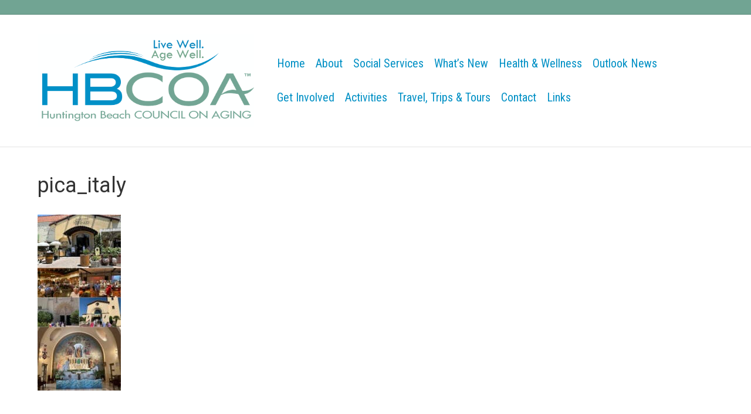

--- FILE ---
content_type: text/html; charset=UTF-8
request_url: https://hbcoa.org/travel_trips_tours/pica_italy/
body_size: 11431
content:
<!DOCTYPE html>
<html dir="ltr" lang="en-US" prefix="og: https://ogp.me/ns#">
<head>
<meta charset="UTF-8" />
<meta name='viewport' content='width=device-width, initial-scale=1.0' />
<meta http-equiv='X-UA-Compatible' content='IE=edge' />
<link rel="profile" href="https://gmpg.org/xfn/11" />
<title>pica_italy | hbcoa</title>

		<!-- All in One SEO 4.9.3 - aioseo.com -->
	<meta name="robots" content="max-image-preview:large" />
	<meta name="google-site-verification" content="UWIbAjPHLFl5JT5y5s2QWuhUeDevT7JyxLit9n9FtJc" />
	<meta name="msvalidate.01" content="FC41AC585C46BFAA023C8BC938E126BE" />
	<link rel="canonical" href="https://hbcoa.org/travel_trips_tours/pica_italy/" />
	<meta name="generator" content="All in One SEO (AIOSEO) 4.9.3" />
		<meta property="og:locale" content="en_US" />
		<meta property="og:site_name" content="Huntington Beach Council on Aging" />
		<meta property="og:type" content="article" />
		<meta property="og:title" content="pica_italy | hbcoa" />
		<meta property="og:url" content="https://hbcoa.org/travel_trips_tours/pica_italy/" />
		<meta property="article:published_time" content="2023-07-27T23:56:19+00:00" />
		<meta property="article:modified_time" content="2023-07-27T23:56:19+00:00" />
		<meta property="article:publisher" content="https://www.facebook.com/hbcoa/" />
		<meta name="twitter:card" content="summary" />
		<meta name="twitter:title" content="pica_italy | hbcoa" />
		<script type="application/ld+json" class="aioseo-schema">
			{"@context":"https:\/\/schema.org","@graph":[{"@type":"BreadcrumbList","@id":"https:\/\/hbcoa.org\/travel_trips_tours\/pica_italy\/#breadcrumblist","itemListElement":[{"@type":"ListItem","@id":"https:\/\/hbcoa.org#listItem","position":1,"name":"Home","item":"https:\/\/hbcoa.org","nextItem":{"@type":"ListItem","@id":"https:\/\/hbcoa.org\/travel_trips_tours\/pica_italy\/#listItem","name":"pica_italy"}},{"@type":"ListItem","@id":"https:\/\/hbcoa.org\/travel_trips_tours\/pica_italy\/#listItem","position":2,"name":"pica_italy","previousItem":{"@type":"ListItem","@id":"https:\/\/hbcoa.org#listItem","name":"Home"}}]},{"@type":"ItemPage","@id":"https:\/\/hbcoa.org\/travel_trips_tours\/pica_italy\/#itempage","url":"https:\/\/hbcoa.org\/travel_trips_tours\/pica_italy\/","name":"pica_italy | hbcoa","inLanguage":"en-US","isPartOf":{"@id":"https:\/\/hbcoa.org\/#website"},"breadcrumb":{"@id":"https:\/\/hbcoa.org\/travel_trips_tours\/pica_italy\/#breadcrumblist"},"author":{"@id":"https:\/\/hbcoa.org\/author\/admin-2\/#author"},"creator":{"@id":"https:\/\/hbcoa.org\/author\/admin-2\/#author"},"datePublished":"2023-07-27T23:56:19+00:00","dateModified":"2023-07-27T23:56:19+00:00"},{"@type":"Organization","@id":"https:\/\/hbcoa.org\/#organization","name":"Huntington Beach Council on Aging","description":"Huntington Beach Council on Aging","url":"https:\/\/hbcoa.org\/","telephone":"+17146126351"},{"@type":"Person","@id":"https:\/\/hbcoa.org\/author\/admin-2\/#author","url":"https:\/\/hbcoa.org\/author\/admin-2\/","name":"Lewis","image":{"@type":"ImageObject","@id":"https:\/\/hbcoa.org\/travel_trips_tours\/pica_italy\/#authorImage","url":"https:\/\/secure.gravatar.com\/avatar\/764cfa51338473ed953e4528fa2d39d4dbf16e73c82bdbbfd8b7d84b42471428?s=96&d=mm&r=g","width":96,"height":96,"caption":"Lewis"}},{"@type":"WebSite","@id":"https:\/\/hbcoa.org\/#website","url":"https:\/\/hbcoa.org\/","name":"hbcoa","description":"Huntington Beach Council on Aging","inLanguage":"en-US","publisher":{"@id":"https:\/\/hbcoa.org\/#organization"}}]}
		</script>
		<!-- All in One SEO -->

<link rel='dns-prefetch' href='//www.googletagmanager.com' />
<link rel='dns-prefetch' href='//fonts.googleapis.com' />
<link href='https://fonts.gstatic.com' crossorigin rel='preconnect' />
<link rel="alternate" type="application/rss+xml" title="hbcoa &raquo; Feed" href="https://hbcoa.org/feed/" />
<link rel="alternate" type="application/rss+xml" title="hbcoa &raquo; Comments Feed" href="https://hbcoa.org/comments/feed/" />
<link rel="alternate" type="application/rss+xml" title="hbcoa &raquo; pica_italy Comments Feed" href="https://hbcoa.org/travel_trips_tours/pica_italy/feed/" />
<link rel="alternate" title="oEmbed (JSON)" type="application/json+oembed" href="https://hbcoa.org/wp-json/oembed/1.0/embed?url=https%3A%2F%2Fhbcoa.org%2Ftravel_trips_tours%2Fpica_italy%2F" />
<link rel="alternate" title="oEmbed (XML)" type="text/xml+oembed" href="https://hbcoa.org/wp-json/oembed/1.0/embed?url=https%3A%2F%2Fhbcoa.org%2Ftravel_trips_tours%2Fpica_italy%2F&#038;format=xml" />
<style id='wp-img-auto-sizes-contain-inline-css'>
img:is([sizes=auto i],[sizes^="auto," i]){contain-intrinsic-size:3000px 1500px}
/*# sourceURL=wp-img-auto-sizes-contain-inline-css */
</style>
<link rel='stylesheet' id='jquery.prettyphoto-css' href='https://hbcoa.org/wp-content/plugins/wp-video-lightbox/css/prettyPhoto.css?ver=02c517552a08c047d7893dfc341bcd88' media='all' />
<link rel='stylesheet' id='video-lightbox-css' href='https://hbcoa.org/wp-content/plugins/wp-video-lightbox/wp-video-lightbox.css?ver=02c517552a08c047d7893dfc341bcd88' media='all' />
<style id='wp-emoji-styles-inline-css'>

	img.wp-smiley, img.emoji {
		display: inline !important;
		border: none !important;
		box-shadow: none !important;
		height: 1em !important;
		width: 1em !important;
		margin: 0 0.07em !important;
		vertical-align: -0.1em !important;
		background: none !important;
		padding: 0 !important;
	}
/*# sourceURL=wp-emoji-styles-inline-css */
</style>
<style id='wp-block-library-inline-css'>
:root{--wp-block-synced-color:#7a00df;--wp-block-synced-color--rgb:122,0,223;--wp-bound-block-color:var(--wp-block-synced-color);--wp-editor-canvas-background:#ddd;--wp-admin-theme-color:#007cba;--wp-admin-theme-color--rgb:0,124,186;--wp-admin-theme-color-darker-10:#006ba1;--wp-admin-theme-color-darker-10--rgb:0,107,160.5;--wp-admin-theme-color-darker-20:#005a87;--wp-admin-theme-color-darker-20--rgb:0,90,135;--wp-admin-border-width-focus:2px}@media (min-resolution:192dpi){:root{--wp-admin-border-width-focus:1.5px}}.wp-element-button{cursor:pointer}:root .has-very-light-gray-background-color{background-color:#eee}:root .has-very-dark-gray-background-color{background-color:#313131}:root .has-very-light-gray-color{color:#eee}:root .has-very-dark-gray-color{color:#313131}:root .has-vivid-green-cyan-to-vivid-cyan-blue-gradient-background{background:linear-gradient(135deg,#00d084,#0693e3)}:root .has-purple-crush-gradient-background{background:linear-gradient(135deg,#34e2e4,#4721fb 50%,#ab1dfe)}:root .has-hazy-dawn-gradient-background{background:linear-gradient(135deg,#faaca8,#dad0ec)}:root .has-subdued-olive-gradient-background{background:linear-gradient(135deg,#fafae1,#67a671)}:root .has-atomic-cream-gradient-background{background:linear-gradient(135deg,#fdd79a,#004a59)}:root .has-nightshade-gradient-background{background:linear-gradient(135deg,#330968,#31cdcf)}:root .has-midnight-gradient-background{background:linear-gradient(135deg,#020381,#2874fc)}:root{--wp--preset--font-size--normal:16px;--wp--preset--font-size--huge:42px}.has-regular-font-size{font-size:1em}.has-larger-font-size{font-size:2.625em}.has-normal-font-size{font-size:var(--wp--preset--font-size--normal)}.has-huge-font-size{font-size:var(--wp--preset--font-size--huge)}.has-text-align-center{text-align:center}.has-text-align-left{text-align:left}.has-text-align-right{text-align:right}.has-fit-text{white-space:nowrap!important}#end-resizable-editor-section{display:none}.aligncenter{clear:both}.items-justified-left{justify-content:flex-start}.items-justified-center{justify-content:center}.items-justified-right{justify-content:flex-end}.items-justified-space-between{justify-content:space-between}.screen-reader-text{border:0;clip-path:inset(50%);height:1px;margin:-1px;overflow:hidden;padding:0;position:absolute;width:1px;word-wrap:normal!important}.screen-reader-text:focus{background-color:#ddd;clip-path:none;color:#444;display:block;font-size:1em;height:auto;left:5px;line-height:normal;padding:15px 23px 14px;text-decoration:none;top:5px;width:auto;z-index:100000}html :where(.has-border-color){border-style:solid}html :where([style*=border-top-color]){border-top-style:solid}html :where([style*=border-right-color]){border-right-style:solid}html :where([style*=border-bottom-color]){border-bottom-style:solid}html :where([style*=border-left-color]){border-left-style:solid}html :where([style*=border-width]){border-style:solid}html :where([style*=border-top-width]){border-top-style:solid}html :where([style*=border-right-width]){border-right-style:solid}html :where([style*=border-bottom-width]){border-bottom-style:solid}html :where([style*=border-left-width]){border-left-style:solid}html :where(img[class*=wp-image-]){height:auto;max-width:100%}:where(figure){margin:0 0 1em}html :where(.is-position-sticky){--wp-admin--admin-bar--position-offset:var(--wp-admin--admin-bar--height,0px)}@media screen and (max-width:600px){html :where(.is-position-sticky){--wp-admin--admin-bar--position-offset:0px}}

/*# sourceURL=wp-block-library-inline-css */
</style><style id='global-styles-inline-css'>
:root{--wp--preset--aspect-ratio--square: 1;--wp--preset--aspect-ratio--4-3: 4/3;--wp--preset--aspect-ratio--3-4: 3/4;--wp--preset--aspect-ratio--3-2: 3/2;--wp--preset--aspect-ratio--2-3: 2/3;--wp--preset--aspect-ratio--16-9: 16/9;--wp--preset--aspect-ratio--9-16: 9/16;--wp--preset--color--black: #000000;--wp--preset--color--cyan-bluish-gray: #abb8c3;--wp--preset--color--white: #ffffff;--wp--preset--color--pale-pink: #f78da7;--wp--preset--color--vivid-red: #cf2e2e;--wp--preset--color--luminous-vivid-orange: #ff6900;--wp--preset--color--luminous-vivid-amber: #fcb900;--wp--preset--color--light-green-cyan: #7bdcb5;--wp--preset--color--vivid-green-cyan: #00d084;--wp--preset--color--pale-cyan-blue: #8ed1fc;--wp--preset--color--vivid-cyan-blue: #0693e3;--wp--preset--color--vivid-purple: #9b51e0;--wp--preset--color--fl-heading-text: #333333;--wp--preset--color--fl-body-bg: #ffffff;--wp--preset--color--fl-body-text: #757575;--wp--preset--color--fl-accent: #0090c5;--wp--preset--color--fl-accent-hover: #71a493;--wp--preset--color--fl-topbar-bg: #71a493;--wp--preset--color--fl-topbar-text: #333333;--wp--preset--color--fl-topbar-link: #0090c5;--wp--preset--color--fl-topbar-hover: #71a493;--wp--preset--color--fl-header-bg: #ffffff;--wp--preset--color--fl-header-text: #333333;--wp--preset--color--fl-header-link: #0090c5;--wp--preset--color--fl-header-hover: #71a493;--wp--preset--color--fl-nav-bg: #ffffff;--wp--preset--color--fl-nav-link: #428bca;--wp--preset--color--fl-nav-hover: #428bca;--wp--preset--color--fl-content-bg: #ffffff;--wp--preset--color--fl-footer-widgets-bg: #ffffff;--wp--preset--color--fl-footer-widgets-text: #333333;--wp--preset--color--fl-footer-widgets-link: #0090c5;--wp--preset--color--fl-footer-widgets-hover: #71a493;--wp--preset--color--fl-footer-bg: #ffffff;--wp--preset--color--fl-footer-text: #000000;--wp--preset--color--fl-footer-link: #428bca;--wp--preset--color--fl-footer-hover: #428bca;--wp--preset--gradient--vivid-cyan-blue-to-vivid-purple: linear-gradient(135deg,rgb(6,147,227) 0%,rgb(155,81,224) 100%);--wp--preset--gradient--light-green-cyan-to-vivid-green-cyan: linear-gradient(135deg,rgb(122,220,180) 0%,rgb(0,208,130) 100%);--wp--preset--gradient--luminous-vivid-amber-to-luminous-vivid-orange: linear-gradient(135deg,rgb(252,185,0) 0%,rgb(255,105,0) 100%);--wp--preset--gradient--luminous-vivid-orange-to-vivid-red: linear-gradient(135deg,rgb(255,105,0) 0%,rgb(207,46,46) 100%);--wp--preset--gradient--very-light-gray-to-cyan-bluish-gray: linear-gradient(135deg,rgb(238,238,238) 0%,rgb(169,184,195) 100%);--wp--preset--gradient--cool-to-warm-spectrum: linear-gradient(135deg,rgb(74,234,220) 0%,rgb(151,120,209) 20%,rgb(207,42,186) 40%,rgb(238,44,130) 60%,rgb(251,105,98) 80%,rgb(254,248,76) 100%);--wp--preset--gradient--blush-light-purple: linear-gradient(135deg,rgb(255,206,236) 0%,rgb(152,150,240) 100%);--wp--preset--gradient--blush-bordeaux: linear-gradient(135deg,rgb(254,205,165) 0%,rgb(254,45,45) 50%,rgb(107,0,62) 100%);--wp--preset--gradient--luminous-dusk: linear-gradient(135deg,rgb(255,203,112) 0%,rgb(199,81,192) 50%,rgb(65,88,208) 100%);--wp--preset--gradient--pale-ocean: linear-gradient(135deg,rgb(255,245,203) 0%,rgb(182,227,212) 50%,rgb(51,167,181) 100%);--wp--preset--gradient--electric-grass: linear-gradient(135deg,rgb(202,248,128) 0%,rgb(113,206,126) 100%);--wp--preset--gradient--midnight: linear-gradient(135deg,rgb(2,3,129) 0%,rgb(40,116,252) 100%);--wp--preset--font-size--small: 13px;--wp--preset--font-size--medium: 20px;--wp--preset--font-size--large: 36px;--wp--preset--font-size--x-large: 42px;--wp--preset--spacing--20: 0.44rem;--wp--preset--spacing--30: 0.67rem;--wp--preset--spacing--40: 1rem;--wp--preset--spacing--50: 1.5rem;--wp--preset--spacing--60: 2.25rem;--wp--preset--spacing--70: 3.38rem;--wp--preset--spacing--80: 5.06rem;--wp--preset--shadow--natural: 6px 6px 9px rgba(0, 0, 0, 0.2);--wp--preset--shadow--deep: 12px 12px 50px rgba(0, 0, 0, 0.4);--wp--preset--shadow--sharp: 6px 6px 0px rgba(0, 0, 0, 0.2);--wp--preset--shadow--outlined: 6px 6px 0px -3px rgb(255, 255, 255), 6px 6px rgb(0, 0, 0);--wp--preset--shadow--crisp: 6px 6px 0px rgb(0, 0, 0);}:where(.is-layout-flex){gap: 0.5em;}:where(.is-layout-grid){gap: 0.5em;}body .is-layout-flex{display: flex;}.is-layout-flex{flex-wrap: wrap;align-items: center;}.is-layout-flex > :is(*, div){margin: 0;}body .is-layout-grid{display: grid;}.is-layout-grid > :is(*, div){margin: 0;}:where(.wp-block-columns.is-layout-flex){gap: 2em;}:where(.wp-block-columns.is-layout-grid){gap: 2em;}:where(.wp-block-post-template.is-layout-flex){gap: 1.25em;}:where(.wp-block-post-template.is-layout-grid){gap: 1.25em;}.has-black-color{color: var(--wp--preset--color--black) !important;}.has-cyan-bluish-gray-color{color: var(--wp--preset--color--cyan-bluish-gray) !important;}.has-white-color{color: var(--wp--preset--color--white) !important;}.has-pale-pink-color{color: var(--wp--preset--color--pale-pink) !important;}.has-vivid-red-color{color: var(--wp--preset--color--vivid-red) !important;}.has-luminous-vivid-orange-color{color: var(--wp--preset--color--luminous-vivid-orange) !important;}.has-luminous-vivid-amber-color{color: var(--wp--preset--color--luminous-vivid-amber) !important;}.has-light-green-cyan-color{color: var(--wp--preset--color--light-green-cyan) !important;}.has-vivid-green-cyan-color{color: var(--wp--preset--color--vivid-green-cyan) !important;}.has-pale-cyan-blue-color{color: var(--wp--preset--color--pale-cyan-blue) !important;}.has-vivid-cyan-blue-color{color: var(--wp--preset--color--vivid-cyan-blue) !important;}.has-vivid-purple-color{color: var(--wp--preset--color--vivid-purple) !important;}.has-black-background-color{background-color: var(--wp--preset--color--black) !important;}.has-cyan-bluish-gray-background-color{background-color: var(--wp--preset--color--cyan-bluish-gray) !important;}.has-white-background-color{background-color: var(--wp--preset--color--white) !important;}.has-pale-pink-background-color{background-color: var(--wp--preset--color--pale-pink) !important;}.has-vivid-red-background-color{background-color: var(--wp--preset--color--vivid-red) !important;}.has-luminous-vivid-orange-background-color{background-color: var(--wp--preset--color--luminous-vivid-orange) !important;}.has-luminous-vivid-amber-background-color{background-color: var(--wp--preset--color--luminous-vivid-amber) !important;}.has-light-green-cyan-background-color{background-color: var(--wp--preset--color--light-green-cyan) !important;}.has-vivid-green-cyan-background-color{background-color: var(--wp--preset--color--vivid-green-cyan) !important;}.has-pale-cyan-blue-background-color{background-color: var(--wp--preset--color--pale-cyan-blue) !important;}.has-vivid-cyan-blue-background-color{background-color: var(--wp--preset--color--vivid-cyan-blue) !important;}.has-vivid-purple-background-color{background-color: var(--wp--preset--color--vivid-purple) !important;}.has-black-border-color{border-color: var(--wp--preset--color--black) !important;}.has-cyan-bluish-gray-border-color{border-color: var(--wp--preset--color--cyan-bluish-gray) !important;}.has-white-border-color{border-color: var(--wp--preset--color--white) !important;}.has-pale-pink-border-color{border-color: var(--wp--preset--color--pale-pink) !important;}.has-vivid-red-border-color{border-color: var(--wp--preset--color--vivid-red) !important;}.has-luminous-vivid-orange-border-color{border-color: var(--wp--preset--color--luminous-vivid-orange) !important;}.has-luminous-vivid-amber-border-color{border-color: var(--wp--preset--color--luminous-vivid-amber) !important;}.has-light-green-cyan-border-color{border-color: var(--wp--preset--color--light-green-cyan) !important;}.has-vivid-green-cyan-border-color{border-color: var(--wp--preset--color--vivid-green-cyan) !important;}.has-pale-cyan-blue-border-color{border-color: var(--wp--preset--color--pale-cyan-blue) !important;}.has-vivid-cyan-blue-border-color{border-color: var(--wp--preset--color--vivid-cyan-blue) !important;}.has-vivid-purple-border-color{border-color: var(--wp--preset--color--vivid-purple) !important;}.has-vivid-cyan-blue-to-vivid-purple-gradient-background{background: var(--wp--preset--gradient--vivid-cyan-blue-to-vivid-purple) !important;}.has-light-green-cyan-to-vivid-green-cyan-gradient-background{background: var(--wp--preset--gradient--light-green-cyan-to-vivid-green-cyan) !important;}.has-luminous-vivid-amber-to-luminous-vivid-orange-gradient-background{background: var(--wp--preset--gradient--luminous-vivid-amber-to-luminous-vivid-orange) !important;}.has-luminous-vivid-orange-to-vivid-red-gradient-background{background: var(--wp--preset--gradient--luminous-vivid-orange-to-vivid-red) !important;}.has-very-light-gray-to-cyan-bluish-gray-gradient-background{background: var(--wp--preset--gradient--very-light-gray-to-cyan-bluish-gray) !important;}.has-cool-to-warm-spectrum-gradient-background{background: var(--wp--preset--gradient--cool-to-warm-spectrum) !important;}.has-blush-light-purple-gradient-background{background: var(--wp--preset--gradient--blush-light-purple) !important;}.has-blush-bordeaux-gradient-background{background: var(--wp--preset--gradient--blush-bordeaux) !important;}.has-luminous-dusk-gradient-background{background: var(--wp--preset--gradient--luminous-dusk) !important;}.has-pale-ocean-gradient-background{background: var(--wp--preset--gradient--pale-ocean) !important;}.has-electric-grass-gradient-background{background: var(--wp--preset--gradient--electric-grass) !important;}.has-midnight-gradient-background{background: var(--wp--preset--gradient--midnight) !important;}.has-small-font-size{font-size: var(--wp--preset--font-size--small) !important;}.has-medium-font-size{font-size: var(--wp--preset--font-size--medium) !important;}.has-large-font-size{font-size: var(--wp--preset--font-size--large) !important;}.has-x-large-font-size{font-size: var(--wp--preset--font-size--x-large) !important;}
/*# sourceURL=global-styles-inline-css */
</style>

<style id='classic-theme-styles-inline-css'>
/*! This file is auto-generated */
.wp-block-button__link{color:#fff;background-color:#32373c;border-radius:9999px;box-shadow:none;text-decoration:none;padding:calc(.667em + 2px) calc(1.333em + 2px);font-size:1.125em}.wp-block-file__button{background:#32373c;color:#fff;text-decoration:none}
/*# sourceURL=/wp-includes/css/classic-themes.min.css */
</style>
<link rel='stylesheet' id='jquery-magnificpopup-css' href='https://hbcoa.org/wp-content/plugins/bb-plugin/css/jquery.magnificpopup.min.css?ver=2.9.4.2' media='all' />
<link rel='stylesheet' id='bootstrap-css' href='https://hbcoa.org/wp-content/themes/bb-theme/css/bootstrap.min.css?ver=1.7.19.1' media='all' />
<link rel='stylesheet' id='fl-automator-skin-css' href='https://hbcoa.org/wp-content/uploads/bb-theme/skin-69556c04a1ee1.css?ver=1.7.19.1' media='all' />
<link rel='stylesheet' id='fl-builder-google-fonts-6fd7dd64b4ea1e90c8164f13d50b05ab-css' href='//fonts.googleapis.com/css?family=Roboto%3A400%7CRoboto+Condensed%3A400&#038;ver=6.9' media='all' />
<script src="https://hbcoa.org/wp-includes/js/jquery/jquery.min.js?ver=3.7.1" id="jquery-core-js"></script>
<script src="https://hbcoa.org/wp-includes/js/jquery/jquery-migrate.min.js?ver=3.4.1" id="jquery-migrate-js"></script>
<script src="https://hbcoa.org/wp-content/plugins/wp-video-lightbox/js/jquery.prettyPhoto.js?ver=3.1.6" id="jquery.prettyphoto-js"></script>
<script id="video-lightbox-js-extra">
var vlpp_vars = {"prettyPhoto_rel":"wp-video-lightbox","animation_speed":"fast","slideshow":"5000","autoplay_slideshow":"false","opacity":"0.80","show_title":"true","allow_resize":"true","allow_expand":"true","default_width":"640","default_height":"480","counter_separator_label":"/","theme":"pp_default","horizontal_padding":"20","hideflash":"false","wmode":"opaque","autoplay":"false","modal":"false","deeplinking":"false","overlay_gallery":"true","overlay_gallery_max":"30","keyboard_shortcuts":"true","ie6_fallback":"true"};
//# sourceURL=video-lightbox-js-extra
</script>
<script src="https://hbcoa.org/wp-content/plugins/wp-video-lightbox/js/video-lightbox.js?ver=3.1.6" id="video-lightbox-js"></script>
<script id="3d-flip-book-client-locale-loader-js-extra">
var FB3D_CLIENT_LOCALE = {"ajaxurl":"https://hbcoa.org/wp-admin/admin-ajax.php","dictionary":{"Table of contents":"Table of contents","Close":"Close","Bookmarks":"Bookmarks","Thumbnails":"Thumbnails","Search":"Search","Share":"Share","Facebook":"Facebook","Twitter":"Twitter","Email":"Email","Play":"Play","Previous page":"Previous page","Next page":"Next page","Zoom in":"Zoom in","Zoom out":"Zoom out","Fit view":"Fit view","Auto play":"Auto play","Full screen":"Full screen","More":"More","Smart pan":"Smart pan","Single page":"Single page","Sounds":"Sounds","Stats":"Stats","Print":"Print","Download":"Download","Goto first page":"Goto first page","Goto last page":"Goto last page"},"images":"https://hbcoa.org/wp-content/plugins/interactive-3d-flipbook-powered-physics-engine/assets/images/","jsData":{"urls":[],"posts":{"ids_mis":[],"ids":[]},"pages":[],"firstPages":[],"bookCtrlProps":[],"bookTemplates":[]},"key":"3d-flip-book","pdfJS":{"pdfJsLib":"https://hbcoa.org/wp-content/plugins/interactive-3d-flipbook-powered-physics-engine/assets/js/pdf.min.js?ver=4.3.136","pdfJsWorker":"https://hbcoa.org/wp-content/plugins/interactive-3d-flipbook-powered-physics-engine/assets/js/pdf.worker.js?ver=4.3.136","stablePdfJsLib":"https://hbcoa.org/wp-content/plugins/interactive-3d-flipbook-powered-physics-engine/assets/js/stable/pdf.min.js?ver=2.5.207","stablePdfJsWorker":"https://hbcoa.org/wp-content/plugins/interactive-3d-flipbook-powered-physics-engine/assets/js/stable/pdf.worker.js?ver=2.5.207","pdfJsCMapUrl":"https://hbcoa.org/wp-content/plugins/interactive-3d-flipbook-powered-physics-engine/assets/cmaps/"},"cacheurl":"https://hbcoa.org/wp-content/uploads/3d-flip-book/cache/","pluginsurl":"https://hbcoa.org/wp-content/plugins/","pluginurl":"https://hbcoa.org/wp-content/plugins/interactive-3d-flipbook-powered-physics-engine/","thumbnailSize":{"width":"150","height":"150"},"version":"1.16.17"};
//# sourceURL=3d-flip-book-client-locale-loader-js-extra
</script>
<script src="https://hbcoa.org/wp-content/plugins/interactive-3d-flipbook-powered-physics-engine/assets/js/client-locale-loader.js?ver=1.16.17" id="3d-flip-book-client-locale-loader-js" async data-wp-strategy="async"></script>

<!-- Google tag (gtag.js) snippet added by Site Kit -->
<!-- Google Analytics snippet added by Site Kit -->
<script src="https://www.googletagmanager.com/gtag/js?id=GT-WVX5S56Q" id="google_gtagjs-js" async></script>
<script id="google_gtagjs-js-after">
window.dataLayer = window.dataLayer || [];function gtag(){dataLayer.push(arguments);}
gtag("set","linker",{"domains":["hbcoa.org"]});
gtag("js", new Date());
gtag("set", "developer_id.dZTNiMT", true);
gtag("config", "GT-WVX5S56Q");
 window._googlesitekit = window._googlesitekit || {}; window._googlesitekit.throttledEvents = []; window._googlesitekit.gtagEvent = (name, data) => { var key = JSON.stringify( { name, data } ); if ( !! window._googlesitekit.throttledEvents[ key ] ) { return; } window._googlesitekit.throttledEvents[ key ] = true; setTimeout( () => { delete window._googlesitekit.throttledEvents[ key ]; }, 5 ); gtag( "event", name, { ...data, event_source: "site-kit" } ); }; 
//# sourceURL=google_gtagjs-js-after
</script>
<link rel="https://api.w.org/" href="https://hbcoa.org/wp-json/" /><link rel="alternate" title="JSON" type="application/json" href="https://hbcoa.org/wp-json/wp/v2/media/3347" /><meta name="generator" content="Site Kit by Google 1.168.0" /><script>
            WP_VIDEO_LIGHTBOX_VERSION="1.9.12";
            WP_VID_LIGHTBOX_URL="https://hbcoa.org/wp-content/plugins/wp-video-lightbox";
                        function wpvl_paramReplace(name, string, value) {
                // Find the param with regex
                // Grab the first character in the returned string (should be ? or &)
                // Replace our href string with our new value, passing on the name and delimeter

                var re = new RegExp("[\?&]" + name + "=([^&#]*)");
                var matches = re.exec(string);
                var newString;

                if (matches === null) {
                    // if there are no params, append the parameter
                    newString = string + '?' + name + '=' + value;
                } else {
                    var delimeter = matches[0].charAt(0);
                    newString = string.replace(re, delimeter + name + "=" + value);
                }
                return newString;
            }
            </script><style>.recentcomments a{display:inline !important;padding:0 !important;margin:0 !important;}</style><link rel="icon" href="https://hbcoa.org/wp-content/uploads/2021/03/cropped-hbcoa_favicon_512x512_X-32x32.png" sizes="32x32" />
<link rel="icon" href="https://hbcoa.org/wp-content/uploads/2021/03/cropped-hbcoa_favicon_512x512_X-192x192.png" sizes="192x192" />
<link rel="apple-touch-icon" href="https://hbcoa.org/wp-content/uploads/2021/03/cropped-hbcoa_favicon_512x512_X-180x180.png" />
<meta name="msapplication-TileImage" content="https://hbcoa.org/wp-content/uploads/2021/03/cropped-hbcoa_favicon_512x512_X-270x270.png" />
<script id="fl-theme-custom-js"><script>
  (function(i,s,o,g,r,a,m){i['GoogleAnalyticsObject']=r;i[r]=i[r]||function(){
  (i[r].q=i[r].q||[]).push(arguments)},i[r].l=1*new Date();a=s.createElement(o),
  m=s.getElementsByTagName(o)[0];a.async=1;a.src=g;m.parentNode.insertBefore(a,m)
  })(window,document,'script','https://www.google-analytics.com/analytics.js','ga');

  ga('create', 'UA-82058065-1', 'auto');
  ga('send', 'pageview');

</script></script>
<meta name="google-site-verification" content="googlefbd59f58b5cef01c.html"/>
<link rel="stylesheet" href="https://hbcoa.org/wp-content/themes/bb-theme-child/style.css" /><link rel='stylesheet' id='font-awesome-5-css' href='https://hbcoa.org/wp-content/plugins/bb-plugin/fonts/fontawesome/5.15.4/css/all.min.css?ver=2.9.4.2' media='all' />
</head>
<body data-rsssl=1 class="attachment wp-singular attachment-template-default attachmentid-3347 attachment-jpeg wp-theme-bb-theme wp-child-theme-bb-theme-child fl-builder-2-9-4-2 fl-theme-1-7-19-1 fl-no-js fl-framework-bootstrap fl-preset-default fl-full-width fl-fixed-header" itemscope="itemscope" itemtype="https://schema.org/WebPage">
<a aria-label="Skip to content" class="fl-screen-reader-text" href="#fl-main-content">Skip to content</a><div class="fl-page">
	<div class="fl-page-bar">
	<div class="fl-page-bar-container container">
		<div class="fl-page-bar-row row">
			<div class="col-md-12 text-center clearfix">	<div class="fl-social-icons">
	</div>
</div>					</div>
	</div>
</div><!-- .fl-page-bar -->
<header class="fl-page-header fl-page-header-primary fl-page-nav-right fl-page-nav-toggle-button fl-page-nav-toggle-visible-mobile" itemscope="itemscope" itemtype="https://schema.org/WPHeader"  role="banner">
	<div class="fl-page-header-wrap">
		<div class="fl-page-header-container container">
			<div class="fl-page-header-row row">
				<div class="col-sm-12 col-md-4 fl-page-header-logo-col">
					<div class="fl-page-header-logo" itemscope="itemscope" itemtype="https://schema.org/Organization">
						<a href="https://hbcoa.org/" itemprop="url"><img class="fl-logo-img" loading="false" data-no-lazy="1"   itemscope itemtype="https://schema.org/ImageObject" src="https://hbcoa.org/wp-content/uploads/2025/07/HBCOA-logo-2025-scaled.png" data-retina="" title="" width="2048" data-width="2048" height="881" data-height="881" alt="hbcoa" /><meta itemprop="name" content="hbcoa" /></a>
											</div>
				</div>
				<div class="col-sm-12 col-md-8 fl-page-nav-col">
					<div class="fl-page-nav-wrap">
						<nav class="fl-page-nav fl-nav navbar navbar-default navbar-expand-md" aria-label="Header Menu" itemscope="itemscope" itemtype="https://schema.org/SiteNavigationElement" role="navigation">
							<button type="button" class="navbar-toggle navbar-toggler" data-toggle="collapse" data-target=".fl-page-nav-collapse">
								<span>Menu</span>
							</button>
							<div class="fl-page-nav-collapse collapse navbar-collapse">
								<ul id="menu-top-navigation" class="nav navbar-nav navbar-right menu fl-theme-menu"><li id="menu-item-466" class="menu-item menu-item-type-post_type menu-item-object-page menu-item-home menu-item-466 nav-item"><a href="https://hbcoa.org/" class="nav-link">Home</a></li>
<li id="menu-item-467" class="menu-item menu-item-type-post_type menu-item-object-page menu-item-has-children menu-item-467 nav-item"><a href="https://hbcoa.org/about/" class="nav-link">About</a><div class="fl-submenu-icon-wrap"><span class="fl-submenu-toggle-icon"></span></div>
<ul class="sub-menu">
	<li id="menu-item-474" class="menu-item menu-item-type-post_type menu-item-object-page menu-item-474 nav-item"><a href="https://hbcoa.org/our-visionour-mission/" class="nav-link">Our Vision/Our Mission</a></li>
	<li id="menu-item-475" class="menu-item menu-item-type-post_type menu-item-object-page menu-item-475 nav-item"><a href="https://hbcoa.org/board-of-directors/" class="nav-link">Board of Directors</a></li>
	<li id="menu-item-478" class="menu-item menu-item-type-post_type menu-item-object-page menu-item-478 nav-item"><a href="https://hbcoa.org/senior-center-in-central-park/" class="nav-link">Senior Center in Central Park</a></li>
</ul>
</li>
<li id="menu-item-3208" class="menu-item menu-item-type-post_type menu-item-object-page menu-item-3208 nav-item"><a href="https://hbcoa.org/social-services/" class="nav-link">Social Services</a></li>
<li id="menu-item-472" class="menu-item menu-item-type-post_type menu-item-object-page menu-item-has-children menu-item-472 nav-item"><a href="https://hbcoa.org/whats-new/" class="nav-link">What’s New</a><div class="fl-submenu-icon-wrap"><span class="fl-submenu-toggle-icon"></span></div>
<ul class="sub-menu">
	<li id="menu-item-487" class="menu-item menu-item-type-post_type menu-item-object-page menu-item-487 nav-item"><a href="https://hbcoa.org/our-message/" class="nav-link">Our Message</a></li>
</ul>
</li>
<li id="menu-item-2325" class="menu-item menu-item-type-post_type menu-item-object-page menu-item-2325 nav-item"><a href="https://hbcoa.org/health-wellness/" class="nav-link">Health &#038; Wellness</a></li>
<li id="menu-item-787" class="menu-item menu-item-type-post_type menu-item-object-page menu-item-787 nav-item"><a href="https://hbcoa.org/outlook-newsletter/" class="nav-link">Outlook News</a></li>
<li id="menu-item-470" class="menu-item menu-item-type-post_type menu-item-object-page menu-item-has-children menu-item-470 nav-item"><a href="https://hbcoa.org/get-involved/" class="nav-link">Get Involved</a><div class="fl-submenu-icon-wrap"><span class="fl-submenu-toggle-icon"></span></div>
<ul class="sub-menu">
	<li id="menu-item-501" class="menu-item menu-item-type-post_type menu-item-object-page menu-item-501 nav-item"><a href="https://hbcoa.org/sponsors/" class="nav-link">Sponsors</a></li>
	<li id="menu-item-485" class="menu-item menu-item-type-post_type menu-item-object-page menu-item-485 nav-item"><a href="https://hbcoa.org/membership/" class="nav-link">Membership</a></li>
	<li id="menu-item-482" class="menu-item menu-item-type-post_type menu-item-object-page menu-item-482 nav-item"><a href="https://hbcoa.org/donations/" class="nav-link">Donations</a></li>
	<li id="menu-item-502" class="menu-item menu-item-type-post_type menu-item-object-page menu-item-502 nav-item"><a href="https://hbcoa.org/volunteering/" class="nav-link">Volunteering</a></li>
	<li id="menu-item-2809" class="menu-item menu-item-type-post_type menu-item-object-page menu-item-2809 nav-item"><a href="https://hbcoa.org/evergreen/" class="nav-link">Evergreen Tree of Life</a></li>
</ul>
</li>
<li id="menu-item-3217" class="menu-item menu-item-type-post_type menu-item-object-page menu-item-has-children menu-item-3217 nav-item"><a href="https://hbcoa.org/activities/" class="nav-link">Activities</a><div class="fl-submenu-icon-wrap"><span class="fl-submenu-toggle-icon"></span></div>
<ul class="sub-menu">
	<li id="menu-item-3797" class="menu-item menu-item-type-post_type menu-item-object-page menu-item-3797 nav-item"><a href="https://hbcoa.org/golf/" class="nav-link">Disc Golf Tournament</a></li>
	<li id="menu-item-3227" class="menu-item menu-item-type-post_type menu-item-object-page menu-item-3227 nav-item"><a href="https://hbcoa.org/activities-events/" class="nav-link">Activities &#038; Events</a></li>
	<li id="menu-item-3076" class="menu-item menu-item-type-post_type menu-item-object-page menu-item-3076 nav-item"><a href="https://hbcoa.org/active-living-expo/" class="nav-link">Active Living Expo</a></li>
	<li id="menu-item-3426" class="menu-item menu-item-type-post_type menu-item-object-page menu-item-3426 nav-item"><a href="https://hbcoa.org/classes/" class="nav-link">Classes</a></li>
	<li id="menu-item-481" class="menu-item menu-item-type-post_type menu-item-object-page menu-item-481 nav-item"><a href="https://hbcoa.org/dance/" class="nav-link">Dances &#038; Concerts</a></li>
	<li id="menu-item-542" class="menu-item menu-item-type-post_type menu-item-object-page menu-item-542 nav-item"><a href="https://hbcoa.org/gallery/" class="nav-link">Gallery</a></li>
</ul>
</li>
<li id="menu-item-3168" class="menu-item menu-item-type-post_type menu-item-object-page menu-item-3168 nav-item"><a href="https://hbcoa.org/travel_trips_tours/" class="nav-link">Travel, Trips &#038; Tours</a></li>
<li id="menu-item-468" class="menu-item menu-item-type-post_type menu-item-object-page menu-item-468 nav-item"><a href="https://hbcoa.org/contact/" class="nav-link">Contact</a></li>
<li id="menu-item-519" class="menu-item menu-item-type-post_type menu-item-object-page menu-item-has-children menu-item-519 nav-item"><a href="https://hbcoa.org/links/" class="nav-link">Links</a><div class="fl-submenu-icon-wrap"><span class="fl-submenu-toggle-icon"></span></div>
<ul class="sub-menu">
	<li id="menu-item-489" class="menu-item menu-item-type-post_type menu-item-object-page menu-item-489 nav-item"><a href="https://hbcoa.org/resource-links/" class="nav-link">Resource Links</a></li>
	<li id="menu-item-515" class="menu-item menu-item-type-post_type menu-item-object-page menu-item-515 nav-item"><a href="https://hbcoa.org/city-links/" class="nav-link">City Links</a></li>
</ul>
</li>
</ul>							</div>
						</nav>
					</div>
				</div>
			</div>
		</div>
	</div>
</header><!-- .fl-page-header -->
	<div id="fl-main-content" class="fl-page-content" itemprop="mainContentOfPage" role="main">

		
<div class="fl-content-full container">
	<div class="row">
		<div class="fl-content col-md-12">
			<article class="fl-post post-3347 attachment type-attachment status-inherit hentry" id="fl-post-3347" itemscope="itemscope" itemtype="https://schema.org/CreativeWork">

		<header class="fl-post-header">
		<h1 class="fl-post-title" itemprop="headline">pica_italy</h1>
			</header><!-- .fl-post-header -->
			<div class="fl-post-content clearfix" itemprop="text">
		<p class="attachment"><a href='https://hbcoa.org/wp-content/uploads/2023/07/pica_italy-scaled.jpg'><img decoding="async" width="142" height="300" src="https://hbcoa.org/wp-content/uploads/2023/07/pica_italy-142x300.jpg" class="attachment-medium size-medium" alt="" srcset="https://hbcoa.org/wp-content/uploads/2023/07/pica_italy-142x300.jpg 142w, https://hbcoa.org/wp-content/uploads/2023/07/pica_italy-484x1024.jpg 484w, https://hbcoa.org/wp-content/uploads/2023/07/pica_italy-768x1626.jpg 768w, https://hbcoa.org/wp-content/uploads/2023/07/pica_italy-726x1536.jpg 726w, https://hbcoa.org/wp-content/uploads/2023/07/pica_italy-scaled.jpg 968w, https://hbcoa.org/wp-content/uploads/2023/07/pica_italy-600x1270.jpg 600w" sizes="(max-width: 142px) 100vw, 142px" /></a></p>
	</div><!-- .fl-post-content -->
	
</article>

<div class="fl-comments">

	
			<div id="respond" class="comment-respond">
		<h3 id="reply-title" class="comment-reply-title">Leave a Comment <small><a rel="nofollow" id="cancel-comment-reply-link" href="/travel_trips_tours/pica_italy/#respond" style="display:none;">Cancel Reply</a></small></h3><form action="https://hbcoa.org/wp-comments-post.php?wpe-comment-post=hbcoa" method="post" id="fl-comment-form" class="fl-comment-form"><label for="fl-comment">Comment</label><textarea id="fl-comment" name="comment" class="form-control" cols="60" rows="8"></textarea><br /><label for="fl-author">Name (required)</label>
									<input type="text" id="fl-author" name="author" class="form-control" value="" aria-required="true" /><br />
<label for="fl-email">Email (will not be published) (required)</label>
									<input type="text" id="fl-email" name="email" class="form-control" value="" aria-required="true" /><br />
<label for="fl-url">Website</label>
									<input type="text" id="fl-url" name="url" class="form-control" value="" /><br />
<p class="comment-form-cookies-consent"><input id="wp-comment-cookies-consent" name="wp-comment-cookies-consent" type="checkbox" value="yes" /> <label for="wp-comment-cookies-consent">Save my name, email, and website in this browser for the next time I comment.</label></p>
<p class="form-submit"><input name="submit" type="submit" id="fl-comment-form-submit" class="btn btn-primary" value="Submit Comment" /> <input type='hidden' name='comment_post_ID' value='3347' id='comment_post_ID' />
<input type='hidden' name='comment_parent' id='comment_parent' value='0' />
</p><p style="display: none;"><input type="hidden" id="akismet_comment_nonce" name="akismet_comment_nonce" value="74ffb5aad5" /></p><p style="display: none !important;" class="akismet-fields-container" data-prefix="ak_"><label>&#916;<textarea name="ak_hp_textarea" cols="45" rows="8" maxlength="100"></textarea></label><input type="hidden" id="ak_js_1" name="ak_js" value="77"/><script>document.getElementById( "ak_js_1" ).setAttribute( "value", ( new Date() ).getTime() );</script></p></form>	</div><!-- #respond -->
		</div>
<!-- .fl-post -->
		</div>
	</div>
</div>


	</div><!-- .fl-page-content -->
		<footer class="fl-page-footer-wrap" itemscope="itemscope" itemtype="https://schema.org/WPFooter"  role="contentinfo">
		<div class="fl-page-footer">
	<div class="fl-page-footer-container container">
		<div class="fl-page-footer-row row">
			<div class="col-md-12 text-center clearfix"><div class="fl-page-footer-text fl-page-footer-text-1">COPYRIGHT ©2025 HUNTINGTON BEACH COUNCIL ON AGING</div>	<div class="fl-social-icons">
	</div>
</div>					</div>
	</div>
</div><!-- .fl-page-footer -->
	</footer>
		</div><!-- .fl-page -->
<script type="speculationrules">
{"prefetch":[{"source":"document","where":{"and":[{"href_matches":"/*"},{"not":{"href_matches":["/wp-*.php","/wp-admin/*","/wp-content/uploads/*","/wp-content/*","/wp-content/plugins/*","/wp-content/themes/bb-theme-child/*","/wp-content/themes/bb-theme/*","/*\\?(.+)"]}},{"not":{"selector_matches":"a[rel~=\"nofollow\"]"}},{"not":{"selector_matches":".no-prefetch, .no-prefetch a"}}]},"eagerness":"conservative"}]}
</script>
<script src="https://hbcoa.org/wp-content/plugins/bb-plugin/js/jquery.ba-throttle-debounce.min.js?ver=2.9.4.2" id="jquery-throttle-js"></script>
<script src="https://hbcoa.org/wp-content/plugins/bb-plugin/js/jquery.imagesloaded.min.js?ver=2.9.4.2" id="imagesloaded-js"></script>
<script src="https://hbcoa.org/wp-content/plugins/bb-plugin/js/jquery.magnificpopup.min.js?ver=2.9.4.2" id="jquery-magnificpopup-js"></script>
<script src="https://hbcoa.org/wp-content/plugins/bb-plugin/js/jquery.fitvids.min.js?ver=1.2" id="jquery-fitvids-js"></script>
<script src="https://hbcoa.org/wp-includes/js/comment-reply.min.js?ver=02c517552a08c047d7893dfc341bcd88" id="comment-reply-js" async data-wp-strategy="async" fetchpriority="low"></script>
<script src="https://hbcoa.org/wp-content/themes/bb-theme/js/bootstrap.min.js?ver=1.7.19.1" id="bootstrap-js"></script>
<script id="fl-automator-js-extra">
var themeopts = {"medium_breakpoint":"992","mobile_breakpoint":"768","lightbox":"enabled","scrollTopPosition":"800"};
//# sourceURL=fl-automator-js-extra
</script>
<script src="https://hbcoa.org/wp-content/themes/bb-theme/js/theme.min.js?ver=1.7.19.1" id="fl-automator-js"></script>
<script defer src="https://hbcoa.org/wp-content/plugins/akismet/_inc/akismet-frontend.js?ver=1763040569" id="akismet-frontend-js"></script>
<script id="wp-emoji-settings" type="application/json">
{"baseUrl":"https://s.w.org/images/core/emoji/17.0.2/72x72/","ext":".png","svgUrl":"https://s.w.org/images/core/emoji/17.0.2/svg/","svgExt":".svg","source":{"concatemoji":"https://hbcoa.org/wp-includes/js/wp-emoji-release.min.js?ver=02c517552a08c047d7893dfc341bcd88"}}
</script>
<script type="module">
/*! This file is auto-generated */
const a=JSON.parse(document.getElementById("wp-emoji-settings").textContent),o=(window._wpemojiSettings=a,"wpEmojiSettingsSupports"),s=["flag","emoji"];function i(e){try{var t={supportTests:e,timestamp:(new Date).valueOf()};sessionStorage.setItem(o,JSON.stringify(t))}catch(e){}}function c(e,t,n){e.clearRect(0,0,e.canvas.width,e.canvas.height),e.fillText(t,0,0);t=new Uint32Array(e.getImageData(0,0,e.canvas.width,e.canvas.height).data);e.clearRect(0,0,e.canvas.width,e.canvas.height),e.fillText(n,0,0);const a=new Uint32Array(e.getImageData(0,0,e.canvas.width,e.canvas.height).data);return t.every((e,t)=>e===a[t])}function p(e,t){e.clearRect(0,0,e.canvas.width,e.canvas.height),e.fillText(t,0,0);var n=e.getImageData(16,16,1,1);for(let e=0;e<n.data.length;e++)if(0!==n.data[e])return!1;return!0}function u(e,t,n,a){switch(t){case"flag":return n(e,"\ud83c\udff3\ufe0f\u200d\u26a7\ufe0f","\ud83c\udff3\ufe0f\u200b\u26a7\ufe0f")?!1:!n(e,"\ud83c\udde8\ud83c\uddf6","\ud83c\udde8\u200b\ud83c\uddf6")&&!n(e,"\ud83c\udff4\udb40\udc67\udb40\udc62\udb40\udc65\udb40\udc6e\udb40\udc67\udb40\udc7f","\ud83c\udff4\u200b\udb40\udc67\u200b\udb40\udc62\u200b\udb40\udc65\u200b\udb40\udc6e\u200b\udb40\udc67\u200b\udb40\udc7f");case"emoji":return!a(e,"\ud83e\u1fac8")}return!1}function f(e,t,n,a){let r;const o=(r="undefined"!=typeof WorkerGlobalScope&&self instanceof WorkerGlobalScope?new OffscreenCanvas(300,150):document.createElement("canvas")).getContext("2d",{willReadFrequently:!0}),s=(o.textBaseline="top",o.font="600 32px Arial",{});return e.forEach(e=>{s[e]=t(o,e,n,a)}),s}function r(e){var t=document.createElement("script");t.src=e,t.defer=!0,document.head.appendChild(t)}a.supports={everything:!0,everythingExceptFlag:!0},new Promise(t=>{let n=function(){try{var e=JSON.parse(sessionStorage.getItem(o));if("object"==typeof e&&"number"==typeof e.timestamp&&(new Date).valueOf()<e.timestamp+604800&&"object"==typeof e.supportTests)return e.supportTests}catch(e){}return null}();if(!n){if("undefined"!=typeof Worker&&"undefined"!=typeof OffscreenCanvas&&"undefined"!=typeof URL&&URL.createObjectURL&&"undefined"!=typeof Blob)try{var e="postMessage("+f.toString()+"("+[JSON.stringify(s),u.toString(),c.toString(),p.toString()].join(",")+"));",a=new Blob([e],{type:"text/javascript"});const r=new Worker(URL.createObjectURL(a),{name:"wpTestEmojiSupports"});return void(r.onmessage=e=>{i(n=e.data),r.terminate(),t(n)})}catch(e){}i(n=f(s,u,c,p))}t(n)}).then(e=>{for(const n in e)a.supports[n]=e[n],a.supports.everything=a.supports.everything&&a.supports[n],"flag"!==n&&(a.supports.everythingExceptFlag=a.supports.everythingExceptFlag&&a.supports[n]);var t;a.supports.everythingExceptFlag=a.supports.everythingExceptFlag&&!a.supports.flag,a.supports.everything||((t=a.source||{}).concatemoji?r(t.concatemoji):t.wpemoji&&t.twemoji&&(r(t.twemoji),r(t.wpemoji)))});
//# sourceURL=https://hbcoa.org/wp-includes/js/wp-emoji-loader.min.js
</script>
</body>
</html>
